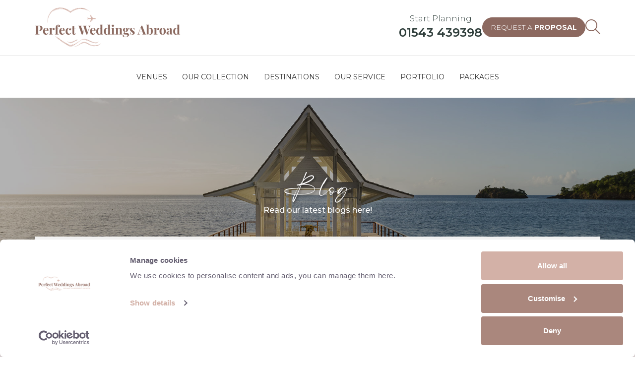

--- FILE ---
content_type: text/html; charset=utf-8
request_url: https://www.perfectweddingsabroad.co.uk/blog?page=8
body_size: 6669
content:
<!DOCTYPE html>
<html lang="en">
<head>
    <meta charset="utf-8">
    <meta http-equiv="X-UA-Compatible" content="IE=edge">
    <meta name="viewport" content="width=device-width, initial-scale=1, user-scalable=no">
    <title>Blog</title>
    <meta id="og-title" property="og:title" content="Blog">
    <meta id="desc" name="description" content="">
    <meta id="og-desc" property="og:description" content="">
    <link rel="shortcut icon" type="image/png" href="https://tprofileapp.blob.core.windows.net/7fa45cc5-a379-4dd6-feb1-08d96233f7ec/231da616-2c70-433d-a284-08d96233f7ee/pwa-favicon.png" />
    <base href="/" />
    
        <link href="/css/bundles/public-plugins.min.css?v=bDksGYvpqCDBZJAHi5gR1a2lZRg" rel="stylesheet" />
        
        
            <link href="https://cdn.tprofile.com/7fa45cc5-a379-4dd6-feb1-08d96233f7ec/231da616-2c70-433d-a284-08d96233f7ee/public.css?v=20260127214635" rel="stylesheet" />
        

    
    
    <!-- Preconnect for faster font loading -->
<link rel="preconnect" href="https://fonts.googleapis.com">
<link rel="preconnect" href="https://fonts.gstatic.com" crossorigin>
<!-- Load fonts with display=swap and font-display=swap -->
<link href="https://fonts.googleapis.com/css2?family=Montserrat:ital,wght@0,100..900;1,100..900&display=swap" rel="stylesheet">
<link href="https://fonts.googleapis.com/css2?family=Playfair+Display:wght@700&display=swap" rel="stylesheet">

<!-- Global site tag (gtag.js) - Google Analytics -->
<script async src="https://www.googletagmanager.com/gtag/js?id=UA-213811250-1"></script>
<script>
  window.dataLayer = window.dataLayer || [];
  function gtag(){dataLayer.push(arguments);}
  gtag('js', new Date());
  gtag('config', 'UA-213811250-1');
</script>
<!-- Global site tag (gtag.js) - Google Analytics -->
<script async src="https://www.googletagmanager.com/gtag/js?id=UA-213889946-1"></script>
<script>
  window.dataLayer = window.dataLayer || [];
  function gtag(){dataLayer.push(arguments);}
  gtag('js', new Date());
  gtag('config', 'UA-213889946-1');
</script>
<!-- Google Tag Manager -->
<script>(function(w,d,s,l,i){w[l]=w[l]||[];w[l].push({'gtm.start':
new Date().getTime(),event:'gtm.js'});var f=d.getElementsByTagName(s)[0],
j=d.createElement(s),dl=l!='dataLayer'?'&l='+l:'';j.async=true;j.src=
'https://www.googletagmanager.com/gtm.js?id='+i+dl;f.parentNode.insertBefore(j,f);
})(window,document,'script','dataLayer','GTM-T2JSTC8');</script>
<!-- End Google Tag Manager -->
<!-- Google Tag Manager (noscript) -->
<noscript><iframe src="https://www.googletagmanager.com/ns.html?id=GTM-T2JSTC8"
height="0" width="0" style="display:none;visibility:hidden"></iframe></noscript>
<!-- End Google Tag Manager (noscript) -->
<meta name="google-site-verification" content="octB1A6jajHfLlap9rMxuyRX_k6WUo2eg247Czr-yac" />
<script id="Cookiebot" src="https://consent.cookiebot.com/uc.js" data-cbid="39bd4516-411b-4e47-8f02-fe43c694213c" data-blockingmode="auto" defer type="text/javascript"></script>
<script id="CookieDeclaration" src="https://consent.cookiebot.com/39bd4516-411b-4e47-8f02-fe43c694213c/cd.js" type="text/javascript" async></script>

    
    <script type="text/javascript">!function(T,l,y){var S=T.location,k="script",D="instrumentationKey",C="ingestionendpoint",I="disableExceptionTracking",E="ai.device.",b="toLowerCase",w="crossOrigin",N="POST",e="appInsightsSDK",t=y.name||"appInsights";(y.name||T[e])&&(T[e]=t);var n=T[t]||function(d){var g=!1,f=!1,m={initialize:!0,queue:[],sv:"5",version:2,config:d};function v(e,t){var n={},a="Browser";return n[E+"id"]=a[b](),n[E+"type"]=a,n["ai.operation.name"]=S&&S.pathname||"_unknown_",n["ai.internal.sdkVersion"]="javascript:snippet_"+(m.sv||m.version),{time:function(){var e=new Date;function t(e){var t=""+e;return 1===t.length&&(t="0"+t),t}return e.getUTCFullYear()+"-"+t(1+e.getUTCMonth())+"-"+t(e.getUTCDate())+"T"+t(e.getUTCHours())+":"+t(e.getUTCMinutes())+":"+t(e.getUTCSeconds())+"."+((e.getUTCMilliseconds()/1e3).toFixed(3)+"").slice(2,5)+"Z"}(),iKey:e,name:"Microsoft.ApplicationInsights."+e.replace(/-/g,"")+"."+t,sampleRate:100,tags:n,data:{baseData:{ver:2}}}}var h=d.url||y.src;if(h){function a(e){var t,n,a,i,r,o,s,c,u,p,l;g=!0,m.queue=[],f||(f=!0,t=h,s=function(){var e={},t=d.connectionString;if(t)for(var n=t.split(";"),a=0;a<n.length;a++){var i=n[a].split("=");2===i.length&&(e[i[0][b]()]=i[1])}if(!e[C]){var r=e.endpointsuffix,o=r?e.location:null;e[C]="https://"+(o?o+".":"")+"dc."+(r||"services.visualstudio.com")}return e}(),c=s[D]||d[D]||"",u=s[C],p=u?u+"/v2/track":d.endpointUrl,(l=[]).push((n="SDK LOAD Failure: Failed to load Application Insights SDK script (See stack for details)",a=t,i=p,(o=(r=v(c,"Exception")).data).baseType="ExceptionData",o.baseData.exceptions=[{typeName:"SDKLoadFailed",message:n.replace(/\./g,"-"),hasFullStack:!1,stack:n+"\nSnippet failed to load ["+a+"] -- Telemetry is disabled\nHelp Link: https://go.microsoft.com/fwlink/?linkid=2128109\nHost: "+(S&&S.pathname||"_unknown_")+"\nEndpoint: "+i,parsedStack:[]}],r)),l.push(function(e,t,n,a){var i=v(c,"Message"),r=i.data;r.baseType="MessageData";var o=r.baseData;return o.message='AI (Internal): 99 message:"'+("SDK LOAD Failure: Failed to load Application Insights SDK script (See stack for details) ("+n+")").replace(/\"/g,"")+'"',o.properties={endpoint:a},i}(0,0,t,p)),function(e,t){if(JSON){var n=T.fetch;if(n&&!y.useXhr)n(t,{method:N,body:JSON.stringify(e),mode:"cors"});else if(XMLHttpRequest){var a=new XMLHttpRequest;a.open(N,t),a.setRequestHeader("Content-type","application/json"),a.send(JSON.stringify(e))}}}(l,p))}function i(e,t){f||setTimeout(function(){!t&&m.core||a()},500)}var e=function(){var n=l.createElement(k);n.src=h;var e=y[w];return!e&&""!==e||"undefined"==n[w]||(n[w]=e),n.onload=i,n.onerror=a,n.onreadystatechange=function(e,t){"loaded"!==n.readyState&&"complete"!==n.readyState||i(0,t)},n}();y.ld<0?l.getElementsByTagName("head")[0].appendChild(e):setTimeout(function(){l.getElementsByTagName(k)[0].parentNode.appendChild(e)},y.ld||0)}try{m.cookie=l.cookie}catch(p){}function t(e){for(;e.length;)!function(t){m[t]=function(){var e=arguments;g||m.queue.push(function(){m[t].apply(m,e)})}}(e.pop())}var n="track",r="TrackPage",o="TrackEvent";t([n+"Event",n+"PageView",n+"Exception",n+"Trace",n+"DependencyData",n+"Metric",n+"PageViewPerformance","start"+r,"stop"+r,"start"+o,"stop"+o,"addTelemetryInitializer","setAuthenticatedUserContext","clearAuthenticatedUserContext","flush"]),m.SeverityLevel={Verbose:0,Information:1,Warning:2,Error:3,Critical:4};var s=(d.extensionConfig||{}).ApplicationInsightsAnalytics||{};if(!0!==d[I]&&!0!==s[I]){var c="onerror";t(["_"+c]);var u=T[c];T[c]=function(e,t,n,a,i){var r=u&&u(e,t,n,a,i);return!0!==r&&m["_"+c]({message:e,url:t,lineNumber:n,columnNumber:a,error:i}),r},d.autoExceptionInstrumented=!0}return m}(y.cfg);function a(){y.onInit&&y.onInit(n)}(T[t]=n).queue&&0===n.queue.length?(n.queue.push(a),n.trackPageView({})):a()}(window,document,{
src: "https://js.monitor.azure.com/scripts/b/ai.2.min.js", // The SDK URL Source
crossOrigin: "anonymous", 
cfg: { // Application Insights Configuration
    connectionString: 'InstrumentationKey=d3baa980-77dc-47bf-9b56-68dc0457d72f;IngestionEndpoint=https://uksouth-0.in.applicationinsights.azure.com/;LiveEndpoint=https://uksouth.livediagnostics.monitor.azure.com/;ApplicationId=183727eb-d5a8-4292-b7a2-3bf84a9c1352'
}});</script>
    <link rel="preload" href="https://cdn.tprofile.com/frontend/fonts/element-icons.woff" as="font" type="font/woff" crossorigin />
    <link rel="preload" href="https://cdn.tprofile.com/frontend/fonts/glyphicons-halflings-regular.woff2" as="font" type="font/woff2" crossorigin />
</head>
<body class="navbar-is-fixed-top area-public">
    
<script type="text/javascript">
    var dateFormat = 'dd MMM yyyy';
    var momentDateFormat = 'DD MMM YYYY';
    var momentDateTimeFormat = 'DD MMM YYYY HH:mm';
    var timeFormat = 'HH:mm';
    var momentTimeFormat = convertDotNetToMoment(timeFormat);
    var elementTimeFormat = 'HH:mm';
    var dateTimeFormat = 'dd MMM yyyy HH:mm';
    var dateFormatStore = "yyyy-MM-dd";
    var dateTimeFormatStore = "yyyy-MM-dd HH:mm";
    var currencySymbol = '£';
    var activeBrandId = '231da616-2c70-433d-a284-08d96233f7ee';
    var build = '20260130.5';
    var currentYear = 'February 2026';
    var favicon = 'https://tprofileapp.blob.core.windows.net/7fa45cc5-a379-4dd6-feb1-08d96233f7ec/231da616-2c70-433d-a284-08d96233f7ee/pwa-favicon.png';
    var passedId = '';
    var urlPathAndQuery = '/blog?page=8';
    var urlPath = '/blog';
    var routeParams = [];
    var enableRTEditorsQuotes = true;
    var CKEDITOR_BASEPATH = '/js/plugins/ckeditor/';
    var telephoneNumber = '';
    var activeSession = false;
    var navBarClass = 'navbar-inverse';
    var hasApp = 'true';
    var loginLogo = 'https://tprofileapp.blob.core.windows.net/7fa45cc5-a379-4dd6-feb1-08d96233f7ec/231da616-2c70-433d-a284-08d96233f7ee/perfect-weddings-abroad-2025 (2).png';
    var loginBackground = 'https://tprofileapp.blob.core.windows.net:443/7fa45cc5-a379-4dd6-feb1-08d96233f7ec/231da616-2c70-433d-a284-08d96233f7ee/login-bg-wedding-5';
    var domain = 'https://www.perfectweddingsabroad.co.uk';
    var businessDetails = {"businessName":null,"websiteLink":null,"businessAddressLine1":null,"businessAddressLine2":null,"businessAddressLine3":null,"businessAddressLine4":null,"businessCounty":null,"businessCountry":null,"businessPostCode":null,"businessPrimaryPhone":null,"businessSecondaryPhone":null,"businessEmailAddress":null,"businessCompanyNumber":null,"businessOpeningHours":null,"businessVATNumber":null,"businessATOLNumber":null,"businessPrivacyPolicyLink":null,"businessTermsAndConditionsLink":null};
    
    function convertDotNetToMoment(format) {
        const map = {
            "hh": "hh",
            "h": "h",
            "HH": "HH",
            "H": "H",
            "mm": "mm",
            "tt": "a",
            "t": "a"
        };
        return format.replace(/hh|h|HH|H|mm|tt|t/g, m => map[m]);
    }

</script>


    <script type="text/javascript">
        var cssUrl = 'https://cdn.tprofile.com/7fa45cc5-a379-4dd6-feb1-08d96233f7ec/231da616-2c70-433d-a284-08d96233f7ee/public.css?v=20260127214635';
    </script>
<div id="content-holder"><navbar-pwa></navbar-pwa>
<div class="page-banner page-banner-dark">
    <img src="https://cdn.tprofile.com/7fa45cc5-a379-4dd6-feb1-08d96233f7ec/files/PWA-Website/Banners/pwa-banner-2.jpg"
        alt="banner" class="img-responsive">
    <div class="banner-title-container">
        <div class="container">
            <div class="title-container">
                <h1 class="block-title with-subtitle">Blog</h1>
                <div class="block-subtitle">Read our latest blogs here!</div>
            </div>
        </div>
    </div>
</div>
<div class="block-main block-blog-wrapper">
    <div class="container">
        <div class="block-offset">
            <div class="two-column-layout-1">
                <div class="row">
                    <div class="col-md-8 left-column">
                        <h2 class="block-title column-title">Blog</h2>
                        <div class="block-subtitle column-subtitle with-border">Read our latest blogs here!</div>
                    </div>
                    <div class="col-md-4 right-column">
                        <blog-search></blog-search>
                    </div>
                </div>
            </div>
            <blog-pwa :show-category-info="true"></blog-pwa>
        </div>
    </div>
</div>
<public-pre-footer-pwa></public-pre-footer-pwa>
<public-footer-pwa></public-footer-pwa></div>
    
<!-- HTML5 shim and Respond.js for IE8 support of HTML5 elements and media queries -->
<!--[if lt IE 9]>
    <script src="~/js/plugins/html5shiv-3.7.3.min.js"></script>
    <script src="~/js/plugins/respond-1.4.2.min.js"></script>
<![endif]-->


    <script src="/js/plugins/vue-2.6.11.min.js?v=i5V4OU05w-thBmsJQGmaiPQPJByRZjqaANNQPTo4JJ4&amp;v=i5V4OU05w-thBmsJQGmaiPQPJByRZjqaANNQPTo4JJ4" src="/js/plugins/vue-2.6.11.min.js"></script>


<script src="/js/plugins/elementui-2-15-7/index.js"></script>
<script src="/js/plugins/elementui-2-15-7/umd/locale/en.js"></script>

<script src="/js/bundles/core-plugins.min.js?v=lgCWHPXta3bOqgInrHekk_L2GFU"></script>
<script src="/js/bundles/public-plugins.min.js?v=S6ab_Pax60mvCVHv04BDLwUNsnA"></script>
<script src="/Frontend/js/bootstrap.min.js?v=U5ZEeKfGNOja007MMD3YBI0A3OSZOQbeG6z2f2Y0hu8&amp;v=U5ZEeKfGNOja007MMD3YBI0A3OSZOQbeG6z2f2Y0hu8" src="/Frontend/js/bootstrap.min.js" defer></script>
<script src="/js/bundles/frontend.min.js?v=JwfjLC7T795_A_XA9mrjlawTvOM" defer></script>
<!--Start of Zendesk Chat Script-->
<script type="text/javascript">
window.$zopim||(function(d,s){var z=$zopim=function(c){
z._.push(c)},$=z.s=
d.createElement(s),e=d.getElementsByTagName(s)[0];z.set=function(o){z.set.
_.push(o)};z._=[];z.set._=[];$.async=!0;$.setAttribute('charset','utf-8');
$.src='https://v2.zopim.com/?56nVmpiTOAML284jmRIjQPBdOVMQWqF1';z.t=+new Date;$.
type='text/javascript';e.parentNode.insertBefore($,e)})(document,'script');
</script>
<!--End of Zendesk Chat Script-->



    <script>
        window.axios = window.axios.create({
            headers: {
                'Content-Type': 'application/json',
                'tp-id': 'YWoPxklK2i0DUQWxrhkd43Rc3fzLQ2eViup2cxj8cAyYX4VGrtUij2ihfSSomgkJpDRKXizczHBZI0POWPOBbB6tsPF7yCYyXfNPlJvVnTc'
            }
        });
    </script>


    <script src="https://www.atmrum.net/rum.js"></script>
    <script>
        try { 
            rum.start("cd9bf28a16b7a3e6b6786b7ec040f626"); 
        } catch (e) { 
            console.log(e); 
        }
    </script>


    
    <script type="text/javascript">
        // Initiate a new connection to a hub
        const signalRHelper = new SignalRHelper();
        signalRHelper.initialiseConnection("cruise_search_hub", 'https://www.perfectweddingsabroad.co.uk' + "/hubs/cruises");
    </script>
    
            
            
                <script src="https://cdn.tprofile.com/7fa45cc5-a379-4dd6-feb1-08d96233f7ec/scripts/1c6fad14-6f58-40f0-9b2b-08ddaa8f4776-tp.js?v=20260130171603"></script>
            
    <script>
        var logo = 'https://cdn.tprofile.com/7fa45cc5-a379-4dd6-feb1-08d96233f7ec/231da616-2c70-433d-a284-08d96233f7ee/perfect-weddings-abroad-2025.png';
        new Vue({ el: '#content-holder' });
    </script>

    

    <script src="/js/network-check.js"></script>
</body>
</html>

--- FILE ---
content_type: text/javascript
request_url: https://www.perfectweddingsabroad.co.uk/js/network-check.js
body_size: 291
content:
const lastWarningTimeKey = "tprofile_last_warning_time";
let lastWarningTime = parseInt(localStorage.getItem(lastWarningTimeKey)) || 0;

function showNotification() {
    const now = Date.now();
    if (now - lastWarningTime < 5 * 60 * 1000) return;
    lastWarningTime = now;
    localStorage.setItem(lastWarningTimeKey, lastWarningTime);
    globalNotification("Your internet connection seems to be slow.", "warning", 0);
}

function hideNotification() {
    if (window.toastr) {
        window.toastr.clear();
    }
}

function checkConnection() {
    if (navigator.connection) {
        const connectionType = navigator.connection.effectiveType;
        const downlink = navigator.connection.downlink;
        const isSlowConnection = (connectionType === '2g' || connectionType === 'slow-2g' || downlink < 1);
        if (isSlowConnection) {
            showNotification();
        } else {
            hideNotification();
        }
    }
}

// Run on page load
checkConnection();

// Listen for connection changes
if (navigator.connection) {
    navigator.connection.addEventListener('change', checkConnection);
}

// Periodic check every 5 seconds
setInterval(checkConnection, 5000);

--- FILE ---
content_type: text/javascript
request_url: https://cdn.tprofile.com/7fa45cc5-a379-4dd6-feb1-08d96233f7ec/scripts/1c6fad14-6f58-40f0-9b2b-08ddaa8f4776-tp.js?v=20260130171603
body_size: 12524
content:
Vue.component("public-footer-pwa",{template:`<div class=block-footer><div class=container-fluid><div class=row><div class=col-sm-6><div class=block-socials><a class=item href=https://www.facebook.com/PerfectWeddingsAbroad> <i class="fab fa-facebook-f"></i> </a> <a class=item href="https://www.pinterest.com/pwabroad/"> <i class="fab fa-pinterest-p"></i> </a> <a class=item href="https://www.instagram.com/perfectweddingsabroad/"> <i class="fab fa-instagram"></i> </a></div></div><div class=col-sm-6><div class=block-copyright><span class=copyright-year>Copyright {{year}}</span> Perfect Weddings Abroad</div></div></div></div><public-enquiry-form-pwa redirectlink=/thank-you></public-enquiry-form-pwa> <pop-up-sign-up-form-pwa></pop-up-sign-up-form-pwa></div>`,data:function(){return{year:(new Date()).getFullYear(),}},});Vue.component("public-enquiry-form-pwa",{template:`<div class="block block-public-enquiry-form light-block"><el-button class="btn btn-primary btn-dialog-open" @click="enquiryStatusDialogVisible = true"> REQUEST A PROPOSAL</el-button> <el-dialog title="" :visible.sync=enquiryStatusDialogVisible @opened=handleOpenedEvent data-dialog-id=public-enquiry-dialog custom-class=public-enquiry-dialog> <img class=img-responsive v-lazy="'https://cdn.tprofile.com/7fa45cc5-a379-4dd6-feb1-08d96233f7ec/files/PWA-Website/Banners/banner-enquiry.jpg'" alt=enquiry-form-banner><div class=dialog-container><div class=wrapper><h2 class=text-primary>Tell Us About Your Special Day</h2><div class=row><div class=col-md-6><div :class="[errors.has('enquiry-form.preferredDestination') ? 'has-error': '', 'form-group']"><label for=preferred-destination>Preferred Destination *</label> <el-select v-validate="'required'" placeholder="- Select -" v-model=enquiryForm.preferredDestination class=form-control id=preferred-destination data-vv-scope=enquiry-form name=preferredDestination> <el-option value=Caribbean label=Caribbean>Caribbean</el-option> <el-option value=Cyprus label=Cyprus>Cyprus</el-option> <el-option value="Finnish Lapland" label="Finnish Lapland">Finnish Lapland</el-option> <el-option value=Greece label=Greece>Greece</el-option> <el-option value="Indian Ocean" label="Indian Ocean">Indian Ocean</el-option> <el-option value=Italy label=Italy>Italy</el-option> <el-option value=Malta label=Malta>Malta</el-option> <el-option value=Mexico label=Mexico>Mexico</el-option> <el-option value=Portugal label=Portugal>Portugal</el-option> <el-option value=Spain label=Spain>Spain</el-option> <el-option value=USA label=USA>USA</el-option> <el-option value=Other label=Other>Other</el-option> </el-select></div></div><div class=col-md-6><div class=form-group><label for=preferred-venue>Preferred Venue/Hotel</label> <input name=preferredVenue type=text placeholder="" v-model=enquiryForm.preferredVenue class=form-control id=preferred-venue data-vv-scope=enquiry-form value=""></div></div></div><div class=row><div class=col-md-3><div :class="[errors.has('enquiry-form.yearOfTravel') ? 'has-error': '', 'form-group']"><label for=year-of-travel>Year of Travel *</label> <el-select v-validate="'required'" placeholder="- Select -" v-model=enquiryForm.yearOfTravel class=form-control id=year-of-travel data-vv-scope=enquiry-form name=yearOfTravel> <el-option v-for="year in generateYearOptions()" :key=year.value :value=year.value :label=year.label> {{ year.label }} </el-option> </el-select></div></div><div class=col-md-3><div :class="[errors.has('enquiry-form.monthOfTravel') ? 'has-error': '', 'form-group']"><label for=month-of-travel>Month of Travel *</label> <el-select v-validate="'required'" placeholder="- Select -" v-model=enquiryForm.monthOfTravel class=form-control id=month-of-travel data-vv-scope=enquiry-form name=monthOfTravel> <el-option v-for="month in generateMonthOptions()" :key=month.value :value=month.value :label=month.label> {{ month.label }} </el-option> </el-select></div></div><div class=col-md-3><div :class="[errors.has('enquiry-form.partySize') ? 'has-error': '', 'form-group']"><label for=party-size>Party Size *</label> <el-select v-validate="'required'" placeholder="- Select -" v-model=enquiryForm.partySize class=form-control id=party-size data-vv-scope=enquiry-form name=partySize> <el-option value=24 label="Small and Intimate (1-24 guests)">Small and Intimate (1-24 guests)</el-option> <el-option value=49 label="A Happy Medium (25-49 guests)">A Happy Medium (25-49 guests)</el-option> <el-option value=99 label="Large Group (50-99 guests)">Large Group (50-99 guests)</el-option> <el-option value=100 label="A Grand Affair (100+ guests)">A Grand Affair (100+ guests)</el-option> </el-select></div></div><div class=col-md-3><div :class="[errors.has('enquiry-form.budget') ? 'has-error': '', 'form-group']"><label for=budget>Budget *</label> <el-select v-validate="'required'" placeholder="- Select -" v-model=enquiryForm.budget class=form-control id=budget data-vv-scope=enquiry-form name=budget> <el-option value=3,000 label="Up to £3,000">Up to £3,000</el-option> <el-option value=5,000 label="Up to £5,000">Up to £5,000</el-option> <el-option value=7,000 label="Up to £7,000">Up to £7,000</el-option> <el-option value=10,000 label="Up to £10,000">Up to £10,000</el-option> <el-option value=15,000 label="Up to £15,000">Up to £15,000</el-option> <el-option value=20,000 label="£20,000 plus">£20,000 plus</el-option> </el-select></div></div></div><div class=row><div class=col-md-12><div :class="[errors.has('enquiry-form.comments') ? 'has-error': '', 'form-group']"><label for=tell-us-more-about-yourself-details-of-your-enquiry> Please Tell Us Any Further Information to Help With Your Enquiry</label> <textarea rows=4 v-validate="'required'" name=comments type=text placeholder="" v-model=enquiryForm.comments class="form-control form-textarea" id=tell-us-more-about-yourself-details-of-your-enquiry data-vv-scope=enquiry-form></textarea></div></div></div></div><div class=wrapper><h2 class=text-primary>Tell Us More About Yourself</h2><div class=row><div class=col-md-4><div :class="[errors.has('enquiry-form.title') ? 'has-error': '', 'form-group']"><label for=tell-us-more-about-yourself-title>Title *</label> <el-select v-validate="'required'" placeholder="- Select -" v-model=enquiryForm.title class=form-control id=tell-us-more-about-yourself-title data-vv-scope=enquiry-form name=title> <el-option v-for="item in titles" :key=item.value :label=item.text :value=item.value> </el-option> </el-select></div></div><div class=col-md-4><div :class="[errors.has('enquiry-form.firstName') ? 'has-error': '', 'form-group']"><label for=tell-us-more-about-yourself-first-name>First Name *</label> <input v-validate="'required'" name=firstName type=text v-model=enquiryForm.firstName placeholder="" class=form-control id=tell-us-more-about-yourself-first-name data-vv-scope=enquiry-form></div></div><div class=col-md-4><div :class="[errors.has('enquiry-form.lastName') ? 'has-error': '', 'form-group']"><label for=tell-us-more-about-yourself-last-name>Last Name *</label> <input v-validate="'required'" name=lastName type=text v-model=enquiryForm.lastName placeholder="" class=form-control id=tell-us-more-about-yourself-last-name data-vv-scope=enquiry-form></div></div></div><div class=row><div class=col-md-4><div :class="[errors.has('enquiry-form.phone') ? 'has-error': '', 'form-group']"><label for=tell-us-more-about-yourself-contact-number>Telephone Number *</label> <input v-validate="'required'" name=phone type=text v-model=enquiryForm.phone placeholder="" class=form-control id=tell-us-more-about-yourself-contact-number data-vv-scope=enquiry-form></div></div><div class=col-md-4><div :class="[errors.has('enquiry-form.email') ? 'has-error': '', 'form-group']"><label for=tell-us-more-about-yourself-email>Email Address *</label> <input v-validate="'required|email'" name=email type=email v-model=enquiryForm.email placeholder="" class=form-control id=tell-us-more-about-yourself-email data-vv-scope=enquiry-form> <input name=emailConfirm type=email v-model=enquiryForm.emailConfirm placeholder="Your email address" class="form-control hidden" data-vv-scope=enquiry-form></div></div><div class=col-md-4><div :class="[errors.has('enquiry-form.preferredContactTime') ? 'has-error': '', 'form-group']"><label for=tell-us-more-about-yourself-preferred-contact-time>Preferred Contact Time *</label> <el-select v-validate="'required'" placeholder="- Select -" v-model=enquiryForm.preferredContactTime class=form-control id=tell-us-more-about-yourself-preferred-contact-time data-vv-scope=enquiry-form name=preferredContactTime> <el-option value=ASAP label=ASAP>ASAP</el-option> <el-option value=Morning label=Morning>Morning</el-option> <el-option value=Afternoon label=Afternoon>Afternoon</el-option> <el-option value=Evening label=Evening>Evening</el-option> </el-select></div></div></div><div class=row><div class=col-md-12><div class=form-group><label for=block-recommended-by-agent>Were you recommended to us by a travel agent? *</label><div class=block-recommended-by-agent id=recommended-by-agent><el-radio-group v-model=enquiryForm.recommendedByAgent> <el-radio label=no>No</el-radio> <el-radio label=yes>Yes</el-radio> </el-radio-group></div></div></div></div><div class=row><div class="col-md-12 text-center margin-bottom-lg"><div class=form-group><input type=text v-model=enquiryForm.captcha style=display:none autocomplete=off> <el-button class="btn btn-primary btn-lg btn-send" :loading=submittingEnquiry v-on:click=sendEnquiry() :disable=submittingEnquiry>{{buttontext}}</el-button></div></div></div><div class=row><div class="col-md-12 text-center"><div class=block-description><p>Once you submit your enquiry, you will be assigned a Weddings Abroad Specialist based on your destination and event details. Your specialist will be in contact within the next 24 hours to help you find your perfect location.</p><p>Your personal information will not be shared with any third parties. By submitting your enquiry, you consent to receive relevant email correspondence and text messages from Perfect Weddings Abroad to assist you in planning your wedding, with the option to unsubscribe at any time.</p><p>For more information view our <a href=/privacy-policy>Data Protection</a> and <a href=/privacy-policy>Privacy Policy</a></p></div></div></div></div></div></el-dialog></div>`,mixins:[HelperMixin],props:{buttontext:{required:false,default:'Enquire Now'},modaltitle:{type:String,required:false,default:'New Enquiry'},buttonclass:{type:String,required:false,default:'btn btn-primary btn-send'},type:{type:String,required:false,default:'form',validator:function(value){return['button','form'].indexOf(value)!==-1}},redirectlink:{type:String,required:false,default:''},enquirySource:{type:String,required:false,default:''}},data:function(){return{id:this.getGuid(),enquiryStatusDialogVisible:false,showingModal:false,titles:[],enquiryForm:{preferredDestination:'',preferredVenue:'',yearOfTravel:'',monthOfTravel:'',partySize:'',budget:'',tellUsAboutYourSpecialDay:'',title:'',firstName:'',lastName:'',phone:'',email:'',emailConfirm:'',preferredContactTime:'',comments:'',recommendedByAgent:'no',captcha:null},submittingEnquiry:false,}},created:function(){this.loadFormSelectTitlesOptions();},methods:{handleOpenedEvent:function(){if($('.block-product-layout-pwa').length){var venueName=$('body').find('.block-product-layout-pwa').data('title');$('body').find('.block-footer .block-public-enquiry-form #preferred-venue').val(venueName);}},loadFormSelectTitlesOptions:function(){axios.get('/api/forms/get-lists/titles').then(response=>this.titles=response.data);},generateYearOptions(){const currentYear=moment().year();const years=[];for(let i=0;i<4;i++){const year=currentYear+i;years.push({value:year.toString(),label:year.toString()});}return years;},generateMonthOptions(){const months=[];for(let i=0;i<12;i++){const month=moment().month(i);months.push({value:month.format('MMMM'),label:month.format('MMMM'),});}return months;},resetForm:function(){delete this.enquiryForm.preferredDestination;delete this.enquiryForm.preferredVenue;delete this.enquiryForm.yearOfTravel;delete this.enquiryForm.monthOfTravel;delete this.enquiryForm.partySize;delete this.enquiryForm.budget;delete this.enquiryForm.title;delete this.enquiryForm.firstName;delete this.enquiryForm.lastName;delete this.enquiryForm.phone;delete this.enquiryForm.email;delete this.enquiryForm.emailConfirm;delete this.enquiryForm.comments;delete this.enquiryForm.preferredContactTime;delete this.enquiryForm.recommendedByAgent;delete this.enquiryForm.captcha;this.errors.clear();},sendEnquiry:function(id,event){if(this.enquiryForm.emailConfirm==''){this.$validator.validateAll('enquiry-form').then((result)=>{if(result){if(this.captcha!=null){return;}const year=parseInt(this.enquiryForm.yearOfTravel);const month=this.enquiryForm.monthOfTravel;const startDate=moment(`${month} ${year}`,'MMMM YYYY').startOf('month');const endDate=moment(`${month} ${year}`,'MMMM YYYY').endOf('month');const formattedStartDate=startDate.format('DD MMM YYYY');const formattedEndDate=endDate.format('DD MMM YYYY');this.submittingEnquiry=true;var data=JSON.stringify({enquirySource:'Web',budget:this.enquiryForm.budget,adults:this.enquiryForm.partySize,flexibleDepartureStartDate:formattedStartDate,flexibleDepartureEndDate:formattedEndDate,'destinations':[{providerId:null,providerContentId:null,value:this.enquiryForm.preferredDestination,code:null,type:null}],'DepartureDate':null,'MoreInfo':`Preferred Venue/Hotel: ${this.enquiryForm.preferredVenue}                                 <br />Additional Comments: ${this.enquiryForm.comments}        <br />Preferred Contact Time: ${this.enquiryForm.preferredContactTime}         <br/>Were you recommended to us by a travel agent: ${this.enquiryForm.recommendedByAgent}                                 <br />                                <br />Url: ${window.location.href}`,'Members':[{FirstName:this.enquiryForm.firstName,LastName:this.enquiryForm.lastName,Title:this.enquiryForm.title,Email:this.enquiryForm.email,Phone:this.enquiryForm.phone}]});var vm=this;var config={headers:{'Content-Type':'application/json'}};axios.post('/api/enquiries/web-enquiry',data,config).then(function(response){if(response.status===200){vm.enquiryStatusDialogVisible=false;vm.submittingEnquiry=false;if(vm.redirectlink!=''){window.location.href=vm.redirectlink;}else{globalNotification('Your enquiry has been sent.','success');vm.resetForm();}}}).catch(error=>{globalNotification('Error sending enquiry.','error');vm.submittingEnquiry=false;});}});}}}});Vue.component("pop-up-sign-up-form-pwa",{template:`<div class="block block-pop-up-sign-up-form"><el-dialog title="" :visible.sync=newsletterDialogVisible custom-class=newsletter-signup-modal class=dialog-sm><div class=logo-line><img src=https://cdn.tprofile.com/7fa45cc5-a379-4dd6-feb1-08d96233f7ec/files/PWA-Website/Banners/pop-ip-sign-up-form-banner.jpg class=img-responsive></div><div class=dialog-container><h2 class="text-primary text-center">Subscribe to our Newsletters!</h2><div class=row><div class=col-md-6><div :class="[errors.has('enquiry-form.firstName') ? 'has-error': '', 'form-group']"><label>First Name *</label> <input v-validate="'required'" name=firstName type=text v-model=enquiryForm.firstName class=form-control data-vv-scope=enquiry-form></div></div><div class=col-md-6><div :class="[errors.has('enquiry-form.lastName') ? 'has-error': '', 'form-group']"><label>Last Name *</label> <input v-validate="'required'" name=lastName type=text v-model=enquiryForm.lastName class=form-control data-vv-scope=enquiry-form></div></div></div><div class=row><div class=col-md-12><div :class="[errors.has('enquiry-form.email') ? 'has-error': '', 'form-group']"><label>Email Address *</label> <input v-validate="'required|email'" name=email type=email v-model=enquiryForm.email class=form-control data-vv-scope=enquiry-form> <input name=emailConfirm type=email v-model=enquiryForm.emailConfirm class="form-control hidden" data-vv-scope=enquiry-form></div></div></div><div class=row><div class="col-md-12 text-center"><input type=text v-model=enquiryForm.captcha style=display:none autocomplete=off> <el-button class="btn btn-primary btn-lg btn-wide btn-send margin-top" :loading=submittingEnquiry v-on:click=sendEnquiry() :disable=submittingEnquiry>Sign-Up</el-button></div></div></div></el-dialog></div>`,mixins:[HelperMixin],props:{buttonclass:{type:String,required:false,default:'btn btn-primary btn-send'},redirectlink:{type:String,required:false,default:''},enquirySource:{type:String,required:false,default:'Website-sign-up'},},data:function(){return{id:this.getGuid(),showingModal:false,enquiryForm:{firstName:'',lastName:'',email:'',emailConfirm:'',captcha:null,},submittingEnquiry:false,newsletterDialogVisible:false,}},head:{script:[{type:'text/javascript',src:'https://tprofileapp.blob.core.windows.net/admin-files-storage/files/System/JS/js.cookie.min.js',body:true},],},mounted:function(){$(document).ready(()=>{this.setupAutoNewsletterPopup();});},methods:{openEnquiryModal:function(){this.showingModal=true;var vm=this;setTimeout(function(){$('#enquire-form-'+vm.id).modal('show');},5);},resetForm:function(){delete this.enquiryForm.firstName;delete this.enquiryForm.lastName;delete this.enquiryForm.phone;delete this.enquiryForm.email;delete this.enquiryForm.emailConfirm;delete this.enquiryForm.comments;delete this.enquiryForm.captcha;this.errors.clear();},sendEnquiry:function(id,event){if(this.enquiryForm.emailConfirm==''){this.$validator.validateAll('enquiry-form').then((result)=>{if(result){if(this.captcha!=null){return;}this.submittingEnquiry=true;var data=JSON.stringify({'GuestCount':2,enquirySource:this.enquirySource,'DepartureDate':null,'MoreInfo':this.enquiryForm.comments+'<br /><br />Url: '+window.location.href,'Members':[{FirstName:this.enquiryForm.firstName,LastName:this.enquiryForm.lastName,Email:this.enquiryForm.email,Phone:this.enquiryForm.phone}]});var vm=this;var config={headers:{'Content-Type':'application/json'}};axios.post('/api/enquiries/web-enquiry',data,config).then(function(response){if(response.status===200){if(vm.type=='button'){$('#enquire-form-'+vm.id).modal('hide');vm.showingModal=false;}vm.submittingEnquiry=false;if(vm.redirectlink!=''){window.location.href=vm.redirectlink;}else{globalNotification('Your enquiry has been sent.','success');vm.resetForm();}}}).catch(error=>{globalNotification('Error sending enquiry.','error');vm.submittingEnquiry=false;});}});}},setupAutoNewsletterPopup:function(){var enableNewsletterSignup=true;console.log(enableNewsletterSignup);if((Cookies.get('signup-check')==null)&&enableNewsletterSignup){setTimeout(()=>{var dialogElement=document.querySelector('[data-dialog-id="public-enquiry-dialog"]');var isDialogVisible=dialogElement&&window.getComputedStyle(dialogElement).display!=='none';if(!isDialogVisible){this.newsletterDialogVisible=true;Cookies.set('signup-check','1',{expires:30});}else{}},15000);}},}});Vue.component("public-pre-footer-pwa",{template:`<div class=block-pre-footer><testimonials-pwa></testimonials-pwa><div class="block-footer-columns padding-block-xl no-side-paddings"><div class=container><div class="row item-container"><div class="item col-lg-2 col-md-4 col-sm-6 col-xs-6 col-xxs-12 md-enable-margin-bottom sm-enable-margin-bottom xs-enable-margin-bottom"><h4 class="block-title column-title">Start Planning!</h4><div class=block-planning><div class="item margin-bottom-sm"><a href=#>Wedding Profile</a></div><div class="item margin-bottom-sm"><div>Freephone:</div><a href=tel:08081681210 class=tel><strong>0808 168 1210</strong></a></div><div class="item margin-bottom-sm"><div>Mobile-Friendly</div><a href=tel:01543439398 class=tel><strong>01543 439398</strong></a></div></div></div><div class="item col-lg-2 col-md-4 col-sm-6 col-xs-6 col-xxs-12 md-enable-margin-bottom sm-enable-margin-bottom xs-enable-margin-bottom"><h4 class="block-title column-title">Socials</h4><ul class="list list-inline socials"><li><a class=item href=https://www.facebook.com/PerfectWeddingsAbroad> <i class="fab fa-facebook-f"></i> </a></li><li><a class=item href="https://www.pinterest.com/pwabroad/"> <i class="fab fa-pinterest-p"></i> </a></li><li><a class=item href="https://www.instagram.com/perfectweddingsabroad/"> <i class="fab fa-instagram"></i> </a></li></ul><div class=abta-atol-wrapper><img class=img-responsive v-lazy="'https://cdn.tprofile.com/7fa45cc5-a379-4dd6-feb1-08d96233f7ec/files/PWA-Website/Logos/pwa-abta-atol.jpg'" alt=abta-atol-logo></div></div><div class="item col-lg-2 col-md-4 col-sm-6 col-xs-6 col-xxs-12 md-enable-margin-bottom sm-enable-margin-bottom xs-enable-margin-bottom"><h4 class="block-title column-title">Info</h4><ul class="list list-default block-links"><li class="item hidden"><a href=/travel-information>Travel Information</a></li><li class=item><a href=/booking-conditions>Terms and Conditions</a></li><li class=item><a href=/privacy-policy>Privacy Policy</a></li><li class=item><a href=/my-booking-0>My Booking</a></li><li class="item hidden"><a href=/wedding-faq>Wedding FAQ</a></li><li class=item><a href=/travel-agents>Partners</a></li><li class=item><a href=/blog>Blog</a></li></ul></div><div class="item col-lg-2 col-md-4 col-sm-6 col-xs-6 col-xxs-12 md-enable-margin-bottom sm-enable-margin-bottom xs-enable-margin-bottom"><h4 class="block-title column-title block-links">For Couples</h4><ul class="list list-default"><li class=item><a href=/venues>Venues</a></li><li class=item><a href=/destinations>Destinations</a></li><li class=item><a href=/our-wedding-packages>Packages</a></li><li class=item><a href=/our-collection>Collection</a></li><li class=item><a href=/portfolio>Testimonials</a></li></ul></div><div class="item col-lg-2 col-md-4 col-sm-6 col-xs-6 col-xxs-12 xs-enable-margin-bottom"><h4 class="block-title column-title block-links">About Us</h4><ul class="list list-default"><li class=item><a href=/our-service>Our Service</a></li><li class=item><a href=/our-awards>Our Awards</a></li><li class=item><a href=/our-service-reviews>Our Service Reviews</a></li><li class=item><a href=/our-team>Our Team</a></li><li class=item><a href=/careers-perfect-weddings-abroad>Careers</a></li></ul></div><div class="item col-lg-2 col-md-4 col-sm-6 col-xs-6 col-xxs-12"><h4 class="block-title column-title block-links">Top Destinations</h4><ul class="list list-default"><li class=item><a href=/weddings-venues/cyprus>Cyprus Weddings</a></li><li class=item><a href=/weddings-venues/greece>Greece Weddings</a></li><li class=item><a href=/weddings-venues/malta>Malta Weddings</a></li><li class=item><a href=/weddings-venues/italy>Italy Weddings</a></li><li class=item><a href=/weddings-venues/mexico>Mexico Weddings</a></li><li class=item><a href=/destinations>All Destinations</a></li></ul></div></div></div></div><public-sign-up-form-pwa></public-sign-up-form-pwa></div>`,});Vue.component('testimonials-pwa',{template:`<div class="block-testimonials-slider block-testimonials secondary-block padding-block-xl no-side-paddings"><div class=container-fluid><div class="block-heading-container container"><h2 class="block-title with-subtitle">Testimonials</h2><div class=block-subtitle>Independently managed reviews you can trust!</div></div><div class=block-content><div class=row><div class=col-md-3><div class="item text-center margin-bottom"><div class="trustpilot-widget hidden-xs" data-locale=en-GB data-template-id=53aa8807dec7e10d38f59f32 data-businessunit-id=5ce29dc16ec6da0001bed042 data-style-height=120px data-style-width=100% data-theme=dark data-token=dd0c7942-1255-4b07-a74d-feb52baaea4c><a href=https://uk.trustpilot.com/review/www.perfectweddingsabroad.co.uk target=_blank rel=noopener>Trustpilot</a></div><div class="trustpilot-widget visible-xs" data-locale=en-GB data-template-id=53aa8807dec7e10d38f59f32 data-businessunit-id=5ce29dc16ec6da0001bed042 data-style-height=120px data-style-width=190px data-theme=dark data-token=a30df67c-2cbb-4f26-8dca-1fb83781a174><a href=https://uk.trustpilot.com/review/www.perfectweddingsabroad.co.uk target=_blank rel=noopener>Trustpilot</a></div></div></div><div class=col-md-9><div class=slider><div class="item padding-block-sm"><a href=https://uk.trustpilot.com/reviews/69049c5be6248904fbac350c target=_blank><div class="item-star-rating margin-bottom"><img alt="Rated 5 out of 5 stars" src=https://cdn.trustpilot.net/brand-assets/4.1.0/stars/stars-5.svg class=img-responsive></div><h4 class=item-title>Best day of our lives</h4><h5 class=item-user>C Brown</h5><div class=item-description>We had such an amazing wedding. The organisation before and during our special day was perfect. Thanks so much to all the perfect wedding abroad amazing team.</div></a></div><div class="item padding-block-sm"><a href=https://uk.trustpilot.com/reviews/68fa3079753967b78140068d target=_blank><div class="item-star-rating margin-bottom"><img alt="Rated 5 out of 5 stars" src=https://cdn.trustpilot.net/brand-assets/4.1.0/stars/stars-5.svg class=img-responsive></div><h4 class=item-title>Perfect weddings abroad were a dream to…</h4><h5 class=item-user>Lisa M</h5><div class=item-description>Perfect weddings abroad were a dream to work with for our wedding in Cyprus this September. Everything was totally stress free and really easy to upload to the profile. The day went so smoothly with Louise being our wedding coordinator she was lovely and very helpful! We’d 100% recommend to others.</div></a></div><div class="item padding-block-sm"><a href=https://uk.trustpilot.com/reviews/68f8c0c5d3e8fc84d8bc462f target=_blank><div class="item-star-rating margin-bottom"><img alt="Rated 5 out of 5 stars" src=https://cdn.trustpilot.net/brand-assets/4.1.0/stars/stars-5.svg class=img-responsive></div><h4 class=item-title>Perfect weddings abroad were a fabulous…</h4><h5 class=item-user>samantha</h5><div class=item-description>Perfect weddings abroad were a fabulous company to book our wedding and holiday through. They were attentive and helpful and the customer service was the best. I would certainly recommend using this company if you were planning getting married abroad</div></a></div><div class="item padding-block-sm"><a href=https://uk.trustpilot.com/reviews/68f8bf398a6e674bbaaa77d8 target=_blank><div class="item-star-rating margin-bottom"><img alt="Rated 5 out of 5 stars" src=https://cdn.trustpilot.net/brand-assets/4.1.0/stars/stars-5.svg class=img-responsive></div><h4 class=item-title>I cannot recommend Perfect Weddings…</h4><h5 class=item-user>RM</h5><div class=item-description>I cannot recommend Perfect Weddings Abroad highly enough! From start to finish, they made planning our wedding completely stress free - all we had to do was turn up! Every detail was taken care of with such care and professionalism. A huge shout-out to Jayne in Cyprus, who went absolutely above and beyond to make our day perfect. Thanks to everyone at Perfect Weddings Abroad, our wedding day was everything we dreamed of and more. Truly unforgettable!</div></a></div><div class="item padding-block-sm"><a href=https://uk.trustpilot.com/reviews/68ebb30d02b1f1e5bee98c43 target=_blank><div class="item-star-rating margin-bottom"><img alt="Rated 5 out of 5 stars" src=https://cdn.trustpilot.net/brand-assets/4.1.0/stars/stars-5.svg class=img-responsive></div><h4 class=item-title>Perfect Sorrento Wedding</h4><h5 class=item-user>Jemma</h5><div class=item-description>We got married on the 17/07/2025 in Sorrento, Italy. We cannot thank the Perfect Weddings Abroad team enough. From helping us choose our venue to helping us with all the finishing touches of our day, they could not have done more for us. On the run up to the wedding all of the guests kept commenting on how calm I was and I would tell them its because I had been so reassured by the planners that everything was going to run smoothly and to plan. Even on the morning of the wedding when the florist forgot the flower girl baskets, Viola from the Italian team sorted it in what felt like seconds. We had the most perfect day and we honestly would not have changed a single thing and that's all thanks to Perfect Weddings Abroad.</div></a></div><div class="item padding-block-sm"><a href=https://uk.trustpilot.com/reviews/68ead51634849b9bac88713b target=_blank><div class="item-star-rating margin-bottom"><img alt="Rated 5 out of 5 stars" src=https://cdn.trustpilot.net/brand-assets/4.1.0/stars/stars-5.svg class=img-responsive></div><h4 class=item-title>We had an amazing and painless wedding…</h4><h5 class=item-user>Elaine</h5><div class=item-description>We had an amazing and painless wedding thanks to Perfect Weddings Abroad. They made the organising simple and removed all the stress, we were able to sit back and enjoy the run up to the wedding in Cyprus. All the information was easy to find and all the documents we needed to complete where simply laid out. Once in Cyprus they decorated our room, and made all the final arrangements, making sure the wedding took place and run smoothly. It was definitely stress free and we had the wedding of our dreams. We would definitely recommend Perfect Wedding Abroad if you are planning your wedding abroad.</div></a></div><div class="item padding-block-sm"><a href=https://uk.trustpilot.com/reviews/68e22dfaa4486dec69594fbf target=_blank><div class="item-star-rating margin-bottom"><img alt="Rated 5 out of 5 stars" src=https://cdn.trustpilot.net/brand-assets/4.1.0/stars/stars-5.svg class=img-responsive></div><h4 class=item-title>Amazing from start to finish</h4><h5 class=item-user>Liam Hayes</h5><div class=item-description>Amazing from start to finish. We book our wedding 2 years ago and Perfect Weddings kept in contact and kept us up to date with everything. Even when we arrived in Cyprus they had a wedding planner there that done the last touches to make the wedding perfect. I can’t thank Perfect Weddings Abroad for making the holiday and wedding perfect.</div></a></div><div class="item padding-block-sm"><a href=https://uk.trustpilot.com/reviews/68d2e9cc039c19914181f0cf target=_blank><div class="item-star-rating margin-bottom"><img alt="Rated 5 out of 5 stars" src=https://cdn.trustpilot.net/brand-assets/4.1.0/stars/stars-5.svg class=img-responsive></div><h4 class=item-title>Our perfect wedding…</h4><h5 class=item-user>Mr&Mrs Veitch</h5><div class=item-description>A huge thank you to the perfect weddings abroad team, our wedding could not have been smoother or better! From start to finish the team worked with me and my partner to have exactly what we wanted. We only had a small wedding in Italy with us and our three children, and the perfect weddings abroad team were amazing every step of the way. Even with my crisis of paperwork! The most stunning location aswell for photos!! Thank you so much, I fully recommend for anyone wanting to elope!</div></a></div><div class="item padding-block-sm"><a href=https://uk.trustpilot.com/reviews/68d2db66f048570c326c3510 target=_blank><div class="item-star-rating margin-bottom"><img alt="Rated 5 out of 5 stars" src=https://cdn.trustpilot.net/brand-assets/4.1.0/stars/stars-5.svg class=img-responsive></div><h4 class=item-title>Our perfect wedding abroad really was…</h4><h5 class=item-user>Amy Sims</h5><div class=item-description>Our perfect wedding abroad really was perfect. Couldn’t thank the team enough from UK to Cyprus. What a dream that was, would love to relive that day. Highly recommend. Stress free all the way.</div></a></div><div class="item padding-block-sm"><a href=https://uk.trustpilot.com/reviews/68d2c694d1b4f3f8c39f4d04 target=_blank><div class="item-star-rating margin-bottom"><img alt="Rated 5 out of 5 stars" src=https://cdn.trustpilot.net/brand-assets/4.1.0/stars/stars-5.svg class=img-responsive></div><h4 class=item-title>Can’t recommend perfect weddings abroad…</h4><h5 class=item-user>Paris Ayesha Tulloch</h5><div class=item-description>Can’t recommend perfect weddings abroad enough! They took all the stress out of planning a wedding! The wedding was so beautiful and stress free we loved every second of it! Wish we could do it all over again! The venue was out of this world!!</div></a></div><div class="item padding-block-sm"><a href=https://uk.trustpilot.com/reviews/68d286869531ad3e7fecd002 target=_blank><div class="item-star-rating margin-bottom"><img alt="Rated 5 out of 5 stars" src=https://cdn.trustpilot.net/brand-assets/4.1.0/stars/stars-5.svg class=img-responsive></div><h4 class=item-title>WOW what a day!</h4><h5 class=item-user>Nat Crofts</h5><div class=item-description>Perfect Weddings Abroad made my special day so stress free! I was unsure about getting married abroad, but I wouldn’t have done it any other way, I was assigned a wedding planner who was amazing at helping me and my husband plan our big day! The hotel we all stayed at was also perfect for us and our guests, recommended by and booked through Perfect Weddings Abroad. We truly had the best day, better than we could have ever imagined and I will be recommending to all future brides. Thank you, Natalie and Carl</div></a></div><div class="item padding-block-sm"><a href=https://uk.trustpilot.com/reviews/688e8136dc62ce5e88e2916a target=_blank><div class="item-star-rating margin-bottom"><img alt="Rated 5 out of 5 stars" src=https://cdn.trustpilot.net/brand-assets/4.1.0/stars/stars-5.svg class=img-responsive></div><h4 class=item-title>My perfect wedding, by perfect weddings abroad.</h4><h5 class=item-user>Hayley Evitts</h5><div class=item-description>I will always be forever grateful to perfect weddings for the help and support they gave me. I had the most amazing wedding, a true memorable day. Would to thank everyone at perfect weddings for your patience, the endless Qs, emails calls I’ve made, also the in resort coordinator once your there at your specified resort. Was very easy as together we planned a wedding for 86 people on a county I’ve never visited :)</div></a></div><div class="item padding-block-sm"><a href=https://uk.trustpilot.com/reviews/68754d12147a2ccf5897d6b1 target=_blank><div class="item-star-rating margin-bottom"><img alt="Rated 5 out of 5 stars" src=https://cdn.trustpilot.net/brand-assets/4.1.0/stars/stars-5.svg class=img-responsive></div><h4 class=item-title>Our perfect day!</h4><h5 class=item-user>Sue Cooper</h5><div class=item-description>We recently booked our wedding through Perfect Weddings abroad at Malcesine castle on Lake Garda Italy and our wedding exceeded our expectations. Everything was organised to perfection through Perfect Weddings and we were guided every step of the way by the friendly girls , ( a massive shout out to Donna and Katelyn for all your extra help). If you are considering using this company for your wedding plans don’t hesitate you will not regret it our day was truly perfect! Many thanks Sue & Jason</div></a></div><div class="item padding-block-sm"><a href=https://uk.trustpilot.com/reviews/6851d8346a1386a66628d033 target=_blank><div class="item-star-rating margin-bottom"><img alt="Rated 5 out of 5 stars" src=https://cdn.trustpilot.net/brand-assets/4.1.0/stars/stars-5.svg class=img-responsive></div><h4 class=item-title>Loved it</h4><h5 class=item-user>Sarah Ryan</h5><div class=item-description>Loved, loved, loved my wedding day! All organised by perfect weddings abroad, took all the stress out of my big day. The most beautiful setting, everything was so easy and all the professionals that came to help me on the day were amazing and made me feel beautiful. Couldn’t recommend this company enough to organise your wedding.</div></a></div><div class="item padding-block-sm"><a href=https://uk.trustpilot.com/reviews/6814954f09d28fa0080e0e80 target=_blank><div class="item-star-rating margin-bottom"><img alt="Rated 5 out of 5 stars" src=https://cdn.trustpilot.net/brand-assets/4.1.0/stars/stars-5.svg class=img-responsive></div><h4 class=item-title>Would 100% recommend</h4><h5 class=item-user>Kelly Jones</h5><div class=item-description>I am so very grateful for the people with perfect weddings abroad. They have made a lot of the stressful wedding planning stress-free. They did so well with guiding me. I really enjoyed it. Louise my in resort planner was amazing, she was so calm and reassuring over everything. she made sure everything was done and i didn't need to stress on my wedding day. She made it so wonderful.</div></a></div></div></div></div></div></div></div>`,mounted(){if(!document.querySelector('script[src*="tp.widget.bootstrap.min.js"]')){const script=document.createElement("script");script.src="//widget.trustpilot.com/bootstrap/v5/tp.widget.bootstrap.min.js";script.async=true;document.body.appendChild(script);}else{if(window.Trustpilot){window.Trustpilot.loadFromElement(document.querySelector(".trustpilot-widget"));}}},created:function(){setTimeout(function(){$('.block-testimonials-slider .slider').slick({arrows:false,dots:true,infinite:true,lazyLoad:'ondemand',speed:600,autoplay:true,autoplaySpeed:6000,slidesToShow:3,slidesToScroll:3,responsive:[{breakpoint:992,settings:{slidesToShow:3,slidesToScroll:1,}},{breakpoint:768,settings:{slidesToShow:2,slidesToScroll:1,dots:true,arrows:false,}},{breakpoint:520,settings:{slidesToShow:1,slidesToScroll:1,dots:false,arrows:true,}}]});},500);},});Vue.component("public-sign-up-form-pwa",{template:`<div class="block-newsletter-sign-up base-block padding-block-lg no-side-paddings"><div class=container><div class="row row-eq-height"><div class=col-md-5><div class=logo-container><img v-lazy="'https://cdn.tprofile.com/7fa45cc5-a379-4dd6-feb1-08d96233f7ec/files/PWA-Website/Logos/pwa-25-white.png'" alt=pwa-logo-white class=img-responsive></div></div><div class=col-md-7><h4 class=block-title>Sign-up to our newsletter for stunning wedding inspiration...</h4><div class=signup-form id=signup-form><div :class="[errors.has('enquiry-form.email') ? 'has-error': '', 'form-group']"><input v-validate="'required|email'" name=email type=email v-model=enquiryForm.email placeholder="Sign-up with your email address" class="form-control signup-input" id=tell-us-more-about-yourself-email data-vv-scope=enquiry-form required=required> <input name=emailConfirm type=email v-model=enquiryForm.emailConfirm placeholder="Your email address" class="form-control hidden" data-vv-scope=enquiry-form></div><button class="btn btn-primary btn-submit" :loading=submittingEnquiry v-on:click=sendEnquiry() :disable=submittingEnquiry>Sign-Up</button></div></div></div></div></div>`,mixins:[HelperMixin],props:{buttontext:{required:false,default:'Enquire Now'},modaltitle:{type:String,required:false,default:'New Enquiry'},buttonclass:{type:String,required:false,default:'btn btn-primary btn-send'},type:{type:String,required:false,default:'form',validator:function(value){return['button','form'].indexOf(value)!==-1}},redirectlink:{type:String,required:false,default:'/thank-you-sign-up'},enquirySource:{type:String,required:false,default:'Website-sign-up'}},data:function(){return{id:this.getGuid(),enquiryStatusDialogVisible:false,showingModal:false,titles:[],enquiryForm:{preferredDestination:'',preferredVenue:'',yearOfTravel:'',monthOfTravel:'',partySize:'',budget:'',tellUsAboutYourSpecialDay:'',title:'',firstName:'',lastName:'',phone:'',email:'',emailConfirm:'',preferredContactTime:'',comments:'',recommendedByAgent:'no',captcha:null},submittingEnquiry:false,}},created:function(){this.loadFormSelectTitlesOptions();},methods:{handleOpenedEvent:function(){if($('.block-product-layout-pwa').length){var venueName=$('body').find('.block-product-layout-pwa').data('title');$('body').find('.block-footer .block-public-enquiry-form #preferred-venue').val(venueName);}},loadFormSelectTitlesOptions:function(){axios.get('/api/forms/get-lists/titles').then(response=>this.titles=response.data);},generateYearOptions(){const currentYear=moment().year();const years=[];for(let i=0;i<4;i++){const year=currentYear+i;years.push({value:year.toString(),label:year.toString()});}return years;},generateMonthOptions(){const months=[];for(let i=0;i<12;i++){const month=moment().month(i);months.push({value:month.format('MMMM'),label:month.format('MMMM'),});}return months;},resetForm:function(){delete this.enquiryForm.preferredDestination;delete this.enquiryForm.preferredVenue;delete this.enquiryForm.yearOfTravel;delete this.enquiryForm.monthOfTravel;delete this.enquiryForm.partySize;delete this.enquiryForm.budget;delete this.enquiryForm.title;delete this.enquiryForm.firstName;delete this.enquiryForm.lastName;delete this.enquiryForm.phone;delete this.enquiryForm.email;delete this.enquiryForm.emailConfirm;delete this.enquiryForm.comments;delete this.enquiryForm.preferredContactTime;delete this.enquiryForm.recommendedByAgent;delete this.enquiryForm.captcha;this.errors.clear();},sendEnquiry:function(id,event){if(this.enquiryForm.emailConfirm==''){this.$validator.validateAll('enquiry-form').then((result)=>{if(result){if(this.captcha!=null){return;}this.submittingEnquiry=true;var data=JSON.stringify({'Adults':this.enquiryForm.adults,enquirySource:this.enquirySource,'DepartureDate':null,'MoreInfo':`Preferred Destination: ${this.enquiryForm.preferredDestination}        <br />Preferred Venue/Hotel: ${this.enquiryForm.preferredVenue}         <br />Year of Travel: ${this.enquiryForm.yearOfTravel}        <br />Month of Travel: ${this.enquiryForm.monthOfTravel}         <br />Party Size: ${this.enquiryForm.partySize}         <br />Budget: ${this.enquiryForm.budget}                                 <br />Additional Comments: ${this.enquiryForm.comments}        <br />Preferred Contact Time: ${this.enquiryForm.preferredContactTime}         <br/>Were you recommended to us by a travel agent: ${this.enquiryForm.recommendedByAgent}                                 <br />                                <br />Url: ${window.location.href}`,'Members':[{FirstName:this.enquiryForm.firstName,LastName:this.enquiryForm.lastName,Title:this.enquiryForm.title,Email:this.enquiryForm.email,Phone:this.enquiryForm.phone}]});var vm=this;var config={headers:{'Content-Type':'application/json'}};axios.post('/api/enquiries/web-enquiry',data,config).then(function(response){if(response.status===200){vm.enquiryStatusDialogVisible=false;vm.submittingEnquiry=false;if(vm.redirectlink!=''){window.location.href=vm.redirectlink;}else{globalNotification('Your enquiry has been sent.','success');vm.resetForm();}}}).catch(error=>{globalNotification('Error sending enquiry.','error');vm.submittingEnquiry=false;});}});}}}});Vue.component("navbar-pwa",{template:`<section class=header-section><div class=top-panel><div class=container><div class=header-wrapper><div class=logo-wrapper><a class=logo href="/"> <img :src=logoUrl> </a></div><div class=header-block><div class=phone-block><div class="phone-text text-center">Start Planning</div><div class="phone-number text-center"><a href=tel:01543439398>01543 439398</a></div></div><el-button @click=openEnquiryDialog() class="btn btn-primary btn-header-enquiry text-uppercase"> Request a <strong>proposal</strong> </el-button> <product-search></product-search> <span class=search-trigger> <i class="fal fa-search text-primary"></i> <i class="fas fa-times text-primary hidden"></i> </span></div></div></div></div><div class="mobile-logo-container visible-xs"><a class=logo href="/"> <img :src=logoUrl> </a></div><nav :class=fullNavbarClass><div class=container><div class=navbar-header><div class="mobile-buttons-wrapper visible-xs"><a href=tel:01543439398 class="btn btn-primary btn-sm"><strong class=text-white>01543 439398</strong></a> <el-button @click=openEnquiryDialog() class="btn btn-primary btn-sm btn-header-enquiry"> Request a <strong>proposal</strong> </el-button></div><button type=button data-toggle=collapse data-target=#navbar aria-expanded=true aria-controls=navbar class=navbar-toggle> <span class=sr-only>Toggle navigation</span> <span class=icon-bar></span> <span class=icon-bar></span> <span class=icon-bar></span> </button></div><div id=navbar class="collapse navbar-collapse"><ul class="nav navbar-nav"><li class=item><a href=/venues><span class=nav-item-text>Venues</span></a></li><li class=item><a href=/our-collection><span class=nav-item-text>Our Collection</span></a></li><li class=item><a href=/destinations><span class=nav-item-text>Destinations</span></a></li><li class=item><a href=/our-service><span class=nav-item-text>Our Service</span></a></li><li class=item><a href=/portfolio><span class=nav-item-text>Portfolio</span></a></li><li class=item><a href=/our-wedding-packages><span class=nav-item-text>Packages</span></a></li></ul></div></div></nav></section>`,props:{navbarClass:{type:String,required:false,default:'navbar'},},data:function(){return{logoUrl:logo,dynamicNavBarClass:navBarClass,isLoggedIn:activeSession,}},created:function(){setTimeout(function(){var menu=$('.navbar');var offset=menu.offset();$(window).bind('scroll',function(){if($(window).scrollTop()>=offset.top){menu.addClass('navbar-fixed-top');}else{menu.removeClass('navbar-fixed-top');}});$('.search-trigger').on('click',function(){$(this).find('.fa-search').toggleClass('hidden');$(this).find('.fa-times').toggleClass('hidden');$('.top-panel').toggleClass('search-opened');});},100);},computed:{fullNavbarClass:function(url){return this.navbarClass+' '+this.dynamicNavBarClass;}},methods:{isActivePage:function(url){return urlPathAndQuery==url},openEnquiryDialog:function(event){$('body').find('.block-footer .block-public-enquiry-form .btn-dialog-open').trigger('click');}}});Vue.component("product-search",{template:`<div class="block block-products-search"><div class=form><div class=form-group><el-input placeholder="Where can we take you?" name=search clearable v-on:keyup.enter.native=search suffix-icon=el-icon-search class="form-control input-lg" v-model=searchTerm></el-input></div></div></div>`,props:{searchUrl:{type:String,required:false,default:'venues'}},data:function(){return{searchTerm:null}},methods:{search:function(){window.location=`${this.searchUrl}?search=${this.searchTerm}`;}}});Vue.component("blog-pwa",{template:`<div class="block block-blog"><template v-if="currentBlogItem != null &amp;&amp; currentBlogItem.pageType == 1 &amp;&amp; showCategoryInfo"><blog-category-header :blog-item=currentBlogItem class=hidden></blog-category-header></template><div class=margin-bottom-lg><animation-loading v-if=loading></animation-loading> <el-alert title="Not Found" v-if=showFriendlyNotFound description="We could not find the page you're looking for." type=warning show-icon :closable=false> </el-alert> <blog-breadcrumbs :blog-item=currentBlogItem></blog-breadcrumbs><template v-if="(currentBlogItem != null &amp;&amp; currentBlogItem.pageType == 1) || searchTerm || tagFilter || tagIdsToFilterOn.length > 0 || authorId"><div class=row><div class="col-sm-8 left-column"><blog-posts-list :blog-item=currentBlogItem :search-term=searchTerm :tag-filter=tagFilter :tag-ids-to-filter-on=tagIdsToFilterOn :author=author :author-id=authorId></blog-posts-list></div><div class="col-sm-4 right-column"><blog-search class=hidden></blog-search> <blog-recent-posts></blog-recent-posts> <blog-categories></blog-categories> <blog-tags></blog-tags></div></div></template><template v-if="currentBlogItem != null &amp;&amp; currentBlogItem.pageType == 0"><div class=row><div class="col-sm-8 left-column"><blog-single-post :blog-item=currentBlogItem></blog-single-post></div><div class="col-sm-4 right-column"><blog-search class=hidden></blog-search> <blog-recent-posts></blog-recent-posts> <blog-categories></blog-categories> <blog-tags></blog-tags></div></div></template></div></div>`,mixins:[HelperMixin],props:{showCategoryInfo:{type:Boolean,required:false,default:true},},data:function(){return{loading:false,urlPath:urlPath,currentBlogItem:null,showFriendlyNotFound:false,searchTerm:'',tagFilter:'',tagIdsToFilterOn:[],author:'',authorId:''}},created:function(){this.searchTerm=this.getUrlParameter('search')==null?'':decodeURIComponent(this.getUrlParameter('search'));this.tagFilter=this.getUrlParameter('tag')==null?'':decodeURIComponent(this.getUrlParameter('tag'));this.tagIdsToFilterOn=this.getUrlParameter('tagIds')==null?[]:decodeURIComponent(this.getUrlParameter('tagIds')).split(',');this.authorId=this.getUrlParameter('authorId')==null?'':decodeURIComponent(this.getUrlParameter('authorId'));this.author=this.getUrlParameter('author')==null?'':decodeURIComponent(this.getUrlParameter('author'));if(this.searchTerm==''&&this.tagFilter==''&&this.tagIdsToFilterOn.length==0&&this.authorId==''){var vm=this;vm.loading=true;axios.get(`/api/blog/post?blogUrlPath=${this.urlPath}`).then(function(response){vm.currentBlogItem=response.data;vm.loading=false;}).catch((error)=>{vm.loading=false;var errorMessage='';if(error.response!=null){errorMessage=error.response.data;vm.showFriendlyNotFound=errorMessage=='Unable to locate the blog item';}if(!showFriendlyNotFound){globalNotification(`There was an error loading the blog item. ${errorMessage}`,'error');}});}}});Vue.component("blog-single-post",{template:`<div class="block blog-single-post"><div class=item><div class=item-image><img class=img-responsive :src=blogItem.tileImage></div><div class=item-text><h2 class=item-title>{{blogItem.title}}</h2><div class=item-created-info><span class=date>{{ blogItem.manualCreatedDate | formatTenantDateTime }}</span> <span class=author><a v-on:click.prevent=authorClick>{{blogItem.author}}</a></span> <span class=tag> <el-tag v-for="tag in blogItem.tags" type=info v-on:click=tagClick(tag) size=mini effect=plain :key=tag.id :closable=false :disable-transitions=false> {{tag.value}} </el-tag> </span></div><div class=item-description v-html=blogItem.content></div></div></div></div>`,props:{blogItem:{type:Object,required:true}},head:{title:function(){return{inner:this.blogItem.metaTitle}},meta:function(){return[{name:'description',content:this.metaDescription,id:'desc'},{property:'og:title',content:this.metaTitle,id:'og-title'},{property:'og:description',content:this.metaDescription,id:'og-desc'}]}},computed:{metaDescription(){return this.blogItem.metaDescription||this.blogItem.teaser||'';},metaTitle(){return this.blogItem.metaTitle||this.blogItem.title||'';}},methods:{authorClick(){var path=window.location.href.split('?')[0];var searchUrl=path.substring(0,this.getPosition(path,'/',4));window.location=`${searchUrl}?authorId=${this.blogItem.authorId}&author=${this.blogItem.author}`;},tagClick(tag){var path=window.location.href.split('?')[0];var searchUrl=path.substring(0,this.getPosition(path,'/',4));window.location=`${searchUrl}?tag=${tag.value}`;},getPosition:function(string,subString,index){return string.split(subString,index).join(subString).length;}}});Vue.component("animation-loading",{template:`<div class="block block-animation-loading loading text-center"><img src=https://cdn.tprofile.com/frontend/images/tprofile-loading.svg height=100 width=100></div>`});Vue.component("blog-posts-list",{template:`<div class="block blog-posts-list"><div v-if=searchTerm><h2>Search Results for <strong>{{searchTerm}}</strong></h2></div><div v-if=tagFilter><h2>Search Results for posts tagged with <strong>{{tagFilter}}</strong></h2></div><div v-if=author><h2>Search Results for posts authored by <strong>{{author}}</strong></h2></div><div v-if="blogItem != null" class="item hidden"><div class=item-image><img v-if="blogItem.bannerImage != null &amp;&amp; blogItem.bannerImage != ''" class=img-responsive :src=blogItem.bannerImage> <img v-else class=img-responsive :src=blogItem.tileImage></div><div class=item-text><h2 class=item-title>{{blogItem.title}}</h2><div class=item-description><p>{{blogItem.teaser}}</p></div><div class=item-description><p v-html=blogItem.content></p></div></div></div><el-alert title="No Results" v-if="(searchTerm || tagIdsToFilterOn.length > 0 || authorId) &amp;&amp; childPosts.length == 0" description="We couldn't find any blog posts that matched your search unfortunately." type=info show-icon :closable=false> </el-alert><div class=item v-for="post in childPosts"><div class=item-image><a :href=post.urlPath> <img v-if="post.bannerImage != null &amp;&amp; post.bannerImage != ''" class=img-responsive :src=post.bannerImage> <img v-else class=img-responsive :src=post.tileImage> </a></div><div class=item-text><h2 class=item-title><a :href=post.urlPath>{{post.title}}</a></h2><div class=item-created-info><span class=date>{{ post.manualCreatedDate | formatTenantDateTime }}</span> <span class=author><a v-on:click.prevent=authorClick(post)>{{post.author}}</a></span> <span class=tag> <el-tag v-for="tag in post.tags" type=info v-on:click=tagClick(tag) size=mini effect=plain :key=tag.id :closable=false :disable-transitions=false> {{tag.value}} </el-tag> </span></div><div class=item-description><p>{{post.teaser}}</p></div><a class="btn btn-primary btn-sm" :href=post.urlPath>Read More</a></div></div><div class=pagination-block v-if="childPosts.length > 0 &amp;&amp; paginationOptions.totalPages > 1"><div v-if="paginationOptions.totalCount > 0"><strong>Showing:</strong> {{paginationOptions.startFrom}} to {{paginationOptions.endFrom}} of {{paginationOptions.totalCount}} entries</div><nav v-if="paginationOptions.totalCount > itemsPerPage"> <el-pagination background :page-size=itemsPerPage :current-page.sync=paginationOptions.currentPage @current-change=pageChanged layout="prev, pager, next" :total=paginationOptions.totalCount> </el-pagination> </nav></div></div>`,props:{blogItem:{type:Object,required:false,default:null},itemsPerPage:{type:Number,required:false,default:5},searchTerm:{type:String,required:false,default:''},tagIdsToFilterOn:{type:Array,required:false,default:function(){return[]}},tagFilter:{type:String,required:false,default:''},author:{type:String,required:false,default:''},authorId:{type:String,required:false,default:''},},head:{title:function(){return{inner:this.blogItem.metaTitle}},meta:function(){return[{name:'description',content:this.blogItem.metaDescription,id:'desc'},{property:'og:title',content:this.blogItem.metaTitle,id:'og-title'},{property:'og:description',content:this.blogItem.metaDescription,id:'og-desc'}]}},data:function(){return{loading:false,urlPath:urlPath,childPosts:[],paginationOptions:{currentPage:1,totalPages:1,totalCount:1,startFrom:1,endFrom:1},}},created:function(){const urlParams=new URLSearchParams(window.location.search);const pageFromUrl=parseInt(urlParams.get('page'),10)||1;this.paginationOptions.currentPage=pageFromUrl;this.loadChildPosts();},methods:{loadChildPosts:function(){var vm=this;vm.loading=true;var parentId=vm.blogItem==null?'':vm.blogItem.id;var tagsToFilterOnQuery='';if(this.tagIdsToFilterOn.length>0){tagsToFilterOnQuery='&tagsToFilterOn='+this.tagIdsToFilterOn.join('&tagsToFilterOn=');}axios.get(`/api/blog?page=${vm.paginationOptions.currentPage}&itemsPerPage=${vm.itemsPerPage}&parentId=${parentId}&searchText=${this.searchTerm}${tagsToFilterOnQuery}&authorId=${this.authorId}&pageType=0&filterByCurrentBrand=true`).then(function(response){vm.childPosts=response.data.items;vm.loading=false;vm.paginationOptions.currentPage=response.data.page;vm.paginationOptions.totalPages=response.data.totalPages;vm.paginationOptions.totalCount=response.data.totalCount;vm.paginationOptions.startFrom=1+(response.data.itemsPerPage*(response.data.page-1));vm.paginationOptions.endFrom=response.data.items.length+(response.data.itemsPerPage*(response.data.page-1));}).catch(error=>globalNotification('Error loading blog posts.','error'));},pageChanged(pageNum){this.paginationOptions.currentPage=pageNum;const urlParams=new URLSearchParams(window.location.search);urlParams.set('page',pageNum);window.history.replaceState(null,'',`${window.location.pathname}?${urlParams.toString()}`);this.loadChildPosts();},authorClick(post){var path=window.location.href.split('?')[0];var searchUrl=path.substring(0,this.getPosition(path,'/',4));window.location=`${searchUrl}?authorId=${post.authorId}&author=${post.author}`;},tagClick(tag){var path=window.location.href.split('?')[0];var searchUrl=path.substring(0,this.getPosition(path,'/',4));window.location=`${searchUrl}?tag=${tag.value}&tagIds=${tag.id}`;},getPosition:function(string,subString,index){return string.split(subString,index).join(subString).length;}}});Vue.component("blog-recent-posts",{template:`<div class="block blog-recent-posts"><h2 class=block-title>{{titleText}}</h2><div class=items-list v-if="recentPosts.length > 0"><div class=item v-for="post in recentPosts"><div class=item-title><a :href=post.urlPath class=active>{{post.title}}</a></div><div class=item-created>{{ post.manualCreatedDate | formatTenantDateTime }}</div></div></div></div>`,props:{titleText:{type:String,required:false,default:'Recent Posts'},maxItems:{type:Number,required:false,default:5},authorId:{type:String,required:false,default:''},tagIdsToFilterOn:{type:Array,required:false,default:function(){return[]}},},data:function(){return{loading:false,recentPosts:[],paginationOptions:{currentPage:1,totalPages:1,totalCount:1,startFrom:1,endFrom:1}}},created:function(){var vm=this;vm.loading=true;var tagsToFilterOnQuery='';if(this.tagIdsToFilterOn.length>0){tagsToFilterOnQuery='&tagsToFilterOn='+this.tagIdsToFilterOn.join('&tagsToFilterOn=');}axios.get(`/api/blog?page=${vm.paginationOptions.currentPage}&itemsPerPage=${vm.maxItems}${tagsToFilterOnQuery}&authorId=${this.authorId}&pageType=0&filterByCurrentBrand=true`).then(function(response){vm.recentPosts=response.data.items;vm.loading=false;vm.paginationOptions.currentPage=response.data.page;vm.paginationOptions.totalPages=response.data.totalPages;vm.paginationOptions.totalCount=response.data.totalCount;vm.paginationOptions.startFrom=1+(response.data.itemsPerPage*(response.data.page-1));vm.paginationOptions.endFrom=response.data.items.length+(response.data.itemsPerPage*(response.data.page-1));}).catch(error=>globalNotification('Error loading blog posts.','error'));}});Vue.component("blog-tags",{template:`<div class="block blog-tags" v-if="tags.length > 0"><h2 class=block-title>{{titleText}}</h2><div class=items-list><ul class="list list-default list-tags"><li v-for="tag in tags"><a :href=search(tag)>{{ tag.value }}</a></li></ul></div></div>`,props:{titleText:{type:String,required:false,default:'Tags'},limit:{type:Number,required:false,default:10},},data:function(){return{tags:[]}},created:function(){var vm=this;axios.get(`/api/blog/tags?limit=${this.limit}`).then(function(response){vm.tags=response.data;}).catch(error=>globalNotification('Error loading blog tags.','error'));},methods:{search:function(tag){var basePath=new URL(domain).pathname.replace(/\/+$/,'');var blogUrlPath=(typeof urlPath==='string'&&urlPath?urlPath:window.location.pathname).replace(/\/+$/,'')||'/';if(basePath){if(blogUrlPath===basePath){blogUrlPath='/';}else if(blogUrlPath.startsWith(basePath+'/')){blogUrlPath=blogUrlPath.substring(basePath.length)||'/';}}if(!blogUrlPath.startsWith('/')){blogUrlPath='/'+blogUrlPath;}var segs=blogUrlPath.split('/').filter(Boolean);blogUrlPath=segs.length?'/'+segs[0]:'/';var base=domain.replace(/\/$/,'')+(blogUrlPath==='/'?'':blogUrlPath);var url=new URL(base);url.searchParams.set('tag',tag.value);url.searchParams.set('tagIds',tag.id);return url.toString();},getPosition:function(string,subString,index){return string.split(subString,index).join(subString).length;}}});Vue.component("blog-search",{template:`<div class="block blog-search"><h2 class=block-title>{{titleText}}</h2><div class=row><div class=col-sm-12><div class=form-group><div class=input-group><input v-model=searchTerm onfocus="this.removeAttribute('readonly')" ontouchstart="this.removeAttribute('readonly');" readonly=readonly type=text placeholder="Enter Keywords..." class=form-control v-on:keyup.enter=search> <span class=input-group-btn> <button v-on:click=search type=button class="btn btn-primary"><span class="glyphicon glyphicon-search"></span></button> </span></div></div></div></div></div>`,props:{titleText:{type:String,required:false,default:'Search The Blog'},},created:function(){var urlParams=new URLSearchParams(window.location.search);if(urlParams.has('search')){this.searchTerm=urlParams.get('search');}},data:function(){return{searchTerm:null,}},methods:{search:function(){var path=window.location.href.split('?')[0];var searchUrl=path.substring(0,this.getPosition(path,'/',4));window.location=`${searchUrl}?search=${this.searchTerm}`;},getPosition:function(string,subString,index){return string.split(subString,index).join(subString).length;}}});Vue.component("blog-categories",{template:`<div class="block blog-categories"><h2 class=block-title>{{titleText}}</h2><div class=items-list v-if="recentPosts.length > 0"><ul class="list list-default list-categories"><li v-for="post in recentPosts"><a :href=post.urlPath class=active>{{post.title}}</a></li></ul></div></div>`,props:{titleText:{type:String,required:false,default:'Categories'},maxItems:{type:Number,required:false,default:100}},data:function(){return{loading:false,recentPosts:[],paginationOptions:{currentPage:1,totalPages:1,totalCount:1,startFrom:1,endFrom:1}}},created:function(){var vm=this;vm.loading=true;axios.get(`/api/blog?page=${vm.paginationOptions.currentPage}&itemsPerPage=${vm.maxItems}&pageType=1`).then(function(response){vm.recentPosts=response.data.items;vm.loading=false;vm.paginationOptions.currentPage=response.data.page;vm.paginationOptions.totalPages=response.data.totalPages;vm.paginationOptions.totalCount=response.data.totalCount;vm.paginationOptions.startFrom=1+(response.data.itemsPerPage*(response.data.page-1));vm.paginationOptions.endFrom=response.data.items.length+(response.data.itemsPerPage*(response.data.page-1));}).catch(error=>globalNotification('Error loading blog posts.','error'));}});Vue.component("blog-category-header",{template:`<div class="block blog-category-header"><template v-if="blogItem != null"><div class=page-banner v-if="blogItem.bannerImage != null &amp;&amp; blogItem.bannerImage != ''"><img :src=blogItem.bannerImage></div><div class="container margin-top margin-bottom-lg"><template v-if="blogItem.teaser != null &amp;&amp; blogItem.teaser != ''"><h1 class="page-title block-title with-subtitle">{{blogItem.title}}</h1><div class=block-subtitle>{{blogItem.teaser}}</div></template><template v-else><h1 class="page-title block-title with-subtitle">{{blogItem.title}}</h1></template><div class="padding-block-lg default-block text-center margin-top-lg" v-if="blogItem.content != null &amp;&amp; blogItem.content != ''"><div class=item-description v-html=blogItem.content></div></div></div></template></div>`,props:{blogItem:{type:Object,required:false,default:null},},data:function(){return{loading:false,}},methods:{}});Vue.component("blog-breadcrumbs",{template:`<div class="block blog-breadcrumbs"><template v-if="(blogItem != null &amp;&amp; blogItem.pageType == 0) || (blogItem != null &amp;&amp; blogItem.pageType == 1 &amp;&amp; blogItem.parentId != null)"><ol class=breadcrumb><li><a href="/">Home</a></li><li><a href=/blog>Blog</a></li><li class=active>{{blogItem.title}}</li></ol></template><template v-else><ol class=breadcrumb><li><a href="/">Home</a></li><li><a href=/blog>Blog</a></li></ol></template></div>`,props:{blogItem:{type:Object,required:false,default:null},},data:function(){return{loading:false,}},methods:{}});Vue.component("blog-search",{template:`<div class="block blog-search"><h2 class=block-title>{{titleText}}</h2><div class=row><div class=col-sm-12><div class=form-group><div class=input-group><input v-model=searchTerm onfocus="this.removeAttribute('readonly')" ontouchstart="this.removeAttribute('readonly');" readonly=readonly type=text placeholder="Enter Keywords..." class=form-control v-on:keyup.enter=search> <span class=input-group-btn> <button v-on:click=search type=button class="btn btn-primary"><span class="glyphicon glyphicon-search"></span></button> </span></div></div></div></div></div>`,props:{titleText:{type:String,required:false,default:'Search The Blog'},},created:function(){var urlParams=new URLSearchParams(window.location.search);if(urlParams.has('search')){this.searchTerm=urlParams.get('search');}},data:function(){return{searchTerm:null,}},methods:{search:function(){var path=window.location.href.split('?')[0];var searchUrl=path.substring(0,this.getPosition(path,'/',4));window.location=`${searchUrl}?search=${this.searchTerm}`;},getPosition:function(string,subString,index){return string.split(subString,index).join(subString).length;}}});

--- FILE ---
content_type: image/svg+xml
request_url: https://www.perfectweddingsabroad.co.uk/frontend/images/image-loading.svg
body_size: 966
content:
<?xml version="1.0" encoding="utf-8"?>
<svg xmlns="http://www.w3.org/2000/svg" xmlns:xlink="http://www.w3.org/1999/xlink" style="margin: auto; background: none; display: block; shape-rendering: auto;" width="200px" height="200px" viewBox="0 0 100 100" preserveAspectRatio="xMidYMid">
<circle cx="50" cy="50" r="0" fill="none" stroke="#6a6a6a" stroke-width="2">
  <animate attributeName="r" repeatCount="indefinite" dur="1.2195121951219512s" values="0;8" keyTimes="0;1" keySplines="0 0.2 0.8 1" calcMode="spline" begin="-0.6097560975609756s"></animate>
  <animate attributeName="opacity" repeatCount="indefinite" dur="1.2195121951219512s" values="1;0" keyTimes="0;1" keySplines="0.2 0 0.8 1" calcMode="spline" begin="-0.6097560975609756s"></animate>
</circle>
<circle cx="50" cy="50" r="0" fill="none" stroke="#979797" stroke-width="2">
  <animate attributeName="r" repeatCount="indefinite" dur="1.2195121951219512s" values="0;8" keyTimes="0;1" keySplines="0 0.2 0.8 1" calcMode="spline"></animate>
  <animate attributeName="opacity" repeatCount="indefinite" dur="1.2195121951219512s" values="1;0" keyTimes="0;1" keySplines="0.2 0 0.8 1" calcMode="spline"></animate>
</circle>
<!-- [ldio] generated by https://loading.io/ --></svg>